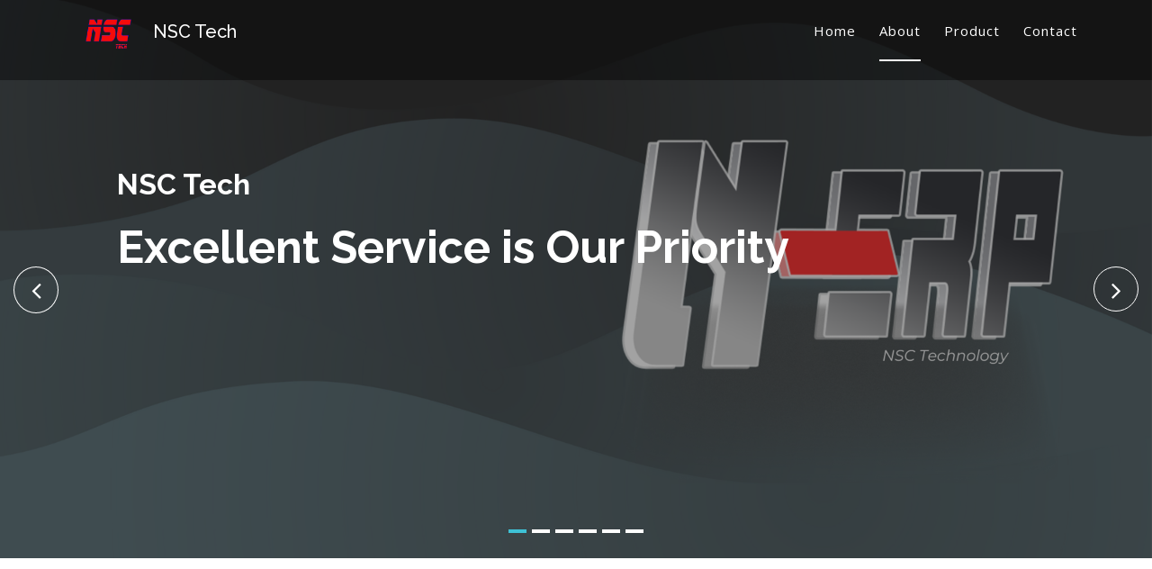

--- FILE ---
content_type: text/html
request_url: https://nsctechnology.com/about
body_size: 3794
content:
<!doctype html>
<html lang="en">
<head>
  <meta http-equiv="Content-Type" content="text/html; charset=utf-8">
  <meta name="viewport" content="width=device-width, initial-scale=1.0">
  <meta name="description" content="NSC Tech yang merupakan kepanjangan dari <b>PT National System Care Technology</b> memiliki visi khusus yaitu menjadi perusahaan start up yang mampu bersaing dengan perusahaan sejenisnya dalam bidang software development. Layanan yang kami tawarkan antara lain Software Development, Website Design, Design Grafis, dan Video Editing.">
  <meta name="keywords" content="Software Development, Website Design, Design Grafis, Video Editing, ERP System, Company profile, IOT, Internet Of Things">
  <meta property="og:image" content="http://nsctechnology.com/img/favicon.png">
  <meta property="og:title" content="NSC Tech" />
  <meta property="og:description" content="NSC Tech yang merupakan kepanjangan dari National System Care Technology memiliki visi khusus yaitu menjadi perusahaan start up yang mampu bersaing dengan perusahaan sejenisnya dalam bidang software development. Layanan yang kami tawarkan antara lain Software Development, Website Design, Design Grafis, dan Video Editing." />
  <meta property="og:image" itemprop="image" content="http://nsctechnology.com/img/favicon.png">
  <meta property="og:type" content="website" />
  <title>NSC TECH </title>
  <meta content="width=device-width, initial-scale=1.0" name="viewport">
  <!--[if lt IE 9]> <script src="http://css3-mediaqueries-js.googlecode.com/svn/trunk/css3-mediaqueries.js"></script> <![endif]-->

  <!-- Favicons -->
  <link href="img/favicon.png" rel="icon">
  <link href="img/favicon.png" rel="apple-touch-icon">

  <!-- Google Fonts -->
  <link href="https://fonts.googleapis.com/css?family=Open+Sans:300,400,400i,600,700|Raleway:300,400,400i,500,500i,700,800,900" rel="stylesheet">

  <!-- Bootstrap CSS File -->
  <link href="lib/bootstrap/css/bootstrap.min.css" rel="stylesheet">

  <!-- Libraries CSS Files -->
  <link href="lib/nivo-slider/css/nivo-slider.css" rel="stylesheet">
  <link href="lib/owlcarousel/owl.carousel.css" rel="stylesheet">
  <link href="lib/owlcarousel/owl.transitions.css" rel="stylesheet">
  <link href="lib/font-awesome/css/font-awesome.min.css" rel="stylesheet">
  <link href="lib/animate/animate.min.css" rel="stylesheet">
  <link href="lib/venobox/venobox.css" rel="stylesheet">

  <!-- Nivo Slider Theme -->
  <link href="css/nivo-slider-theme.css" rel="stylesheet">

  <!-- Main Stylesheet File -->
  <link href="css/style.css" rel="stylesheet">

  <!-- Responsive Stylesheet File -->
  <link href="css/responsive.css" rel="stylesheet">

  <!-- Global site tag (gtag.js) - Google Analytics -->
<script async src="https://www.googletagmanager.com/gtag/js?id=UA-198105176-1">
</script>
<script>
  window.dataLayer = window.dataLayer || [];
  function gtag(){dataLayer.push(arguments);}
  gtag('js', new Date());

  gtag('config', 'UA-198105176-1');
</script>

  <!-- =======================================================
    Theme Name: eBusiness
    Theme URL: https://bootstrapmade.com/ebusiness-bootstrap-corporate-template/
    Author: BootstrapMade.com
    License: https://bootstrapmade.com/license/
  ======================================================= -->
</head>

<body data-spy="scroll" data-target="#navbar-example">

  <!--<div id="preloader"></div>-->
<header>
  <!-- header-area start -->
    <div id="sticker" class="header-area">
      <div class="container">
        <div class="row">
          <div class="col-md-12 col-sm-12">

            <!-- Navigation -->
            <nav class="navbar navbar-default">
              <!-- Brand and toggle get grouped for better mobile display -->
              <div class="navbar-header">
                <button type="button" class="navbar-toggle collapsed" data-toggle="collapse" data-target=".bs-example-navbar-collapse-1" aria-expanded="false">
                    <span class="sr-only">Toggle navigation</span>
                    <span class="icon-bar"></span>
                    <span class="icon-bar"></span>
                    <span class="icon-bar"></span>
                  </button>
                <!-- Brand -->
                 <a class="page-scroll sticky-logo" href="index">
                  <h5 style="color: #ffffff"><img src="img/foto/nsc.png" alt="" width="70px" style="margin: 15px 15px">NSC <span>Tech</span></h5>
                </a>
              </div>
              <!-- Collect the nav links, forms, and other content for toggling -->
              <div class="collapse navbar-collapse main-menu bs-example-navbar-collapse-1" id="navbar-example">
                <ul class="nav navbar-nav navbar-right">
                   <li >
                    <a class="page-scroll" href="index">Home</a>
                  </li>
                  <li class="active">
                    <a class="page-scroll" href="about">About</a>
                  </li>
                  <li>
                    <a class="page-scroll" href="product">Product</a>
                  </li>
                   <li>
                    <a class="page-scroll" href="contact">Contact</a>
                  </li>
                </ul>
              </div>
              <!-- navbar-collapse -->
            </nav>
            <!-- END: Navigation -->
          </div>
        </div>
      </div>
    </div>
    <!-- header-area end -->
  </header>
  <!-- header end -->

  <!-- Start Slider Area -->
  <div id="home" class="slider-area">
    <div class="bend niceties preview-2">
      <div id="ensign-nivoslider" class="slides">
        <img src="img/slider/slider9.png" alt="" title="#slider-direction-1" />
        <img src="img/slider/slider8.png" alt="" title="#slider-direction-2" />
        <img src="img/slider/slider10.png" alt="" title="#slider-direction-3" />
        <img src="img/slider/slider9.png" alt="" title="#slider-direction-4" />
        <img src="img/slider/slider8.png" alt="" title="#slider-direction-5" />
        <img src="img/slider/slider10.png" alt="" title="#slider-direction-6" />
      </div>

      <!-- direction 1 -->
      <div id="slider-direction-1" class="slider-direction slider-one">
        <div class="container">
          <div class="row">
            <div class="col-md-12 col-sm-12 col-xs-12">
              <div class="slider-content text-left">
                <!-- layer 1 -->
                <div class="layer-1-1 hidden-xs wow slideInDown" data-wow-duration="2s" data-wow-delay=".2s">
                  <h2 class="title1">NSC Tech </h2>
                </div>
                <!-- layer 2 -->
                <div class="layer-1-2 wow slideInUp" data-wow-duration="2s" data-wow-delay=".1s">
                  <h1 class="title2">Excellent Service is Our Priority</h1>
                </div>
              </div>
            </div>
          </div>
        </div>
      </div>

      <!-- direction 2 -->
      <div id="slider-direction-2" class="slider-direction slider-two">
        <div class="container">
          <div class="row">
            <div class="col-md-12 col-sm-12 col-xs-12">
              <div class="slider-content text-left">
                <!-- layer 1 -->
                <div class="layer-1-1 hidden-xs wow slideInUp" data-wow-duration="2s" data-wow-delay=".2s">
                  <h2 class="title1">NSC Tech </h2>
                </div>
                <!-- layer 2 -->
                <div class="layer-1-2 wow slideInUp" data-wow-duration="2s" data-wow-delay=".1s">
                  <h1 class="title2">Your Digitalization Partner</h1>
                </div>
              </div>
            </div>
          </div>
        </div>
      </div>

      <!-- direction 3 -->
      <div id="slider-direction-3" class="slider-direction slider-two">
        <div class="container">
          <div class="row">
            <div class="col-md-12 col-sm-12 col-xs-12">
              <div class="slider-content text-left">
                <!-- layer 1 -->
                <div class="layer-1-1 hidden-xs wow slideInUp" data-wow-duration="2s" data-wow-delay=".2s">
                  <h2 class="title1">NSC Tech </h2>
                </div>
                <!-- layer 2 -->
                <div class="layer-1-2 wow slideInUp" data-wow-duration="2s" data-wow-delay=".1s">
                  <h1 class="title2">Available service 24 hours</h1>
                </div>
              </div>
            </div>
          </div>
        </div>
      </div>
      
      <!-- direction 4 -->
      <div id="slider-direction-4" class="slider-direction slider-two">
        <div class="container">
          <div class="row">
            <div class="col-md-12 col-sm-12 col-xs-12">
              <div class="slider-content text-left">
                <!-- layer 1 -->
                <div class="layer-1-1 hidden-xs wow slideInUp" data-wow-duration="2s" data-wow-delay=".2s">
                  <h2 class="title1">NSC Tech </h2>
                </div>
                <!-- layer 2 -->
                <div class="layer-1-2 wow slideInUp" data-wow-duration="2s" data-wow-delay=".1s">
                  <h1 class="title2">Quality is a must</h1>
                </div>
              </div>
            </div>
          </div>
        </div>
      </div>
      
      <!-- direction 5 -->
      <div id="slider-direction-5" class="slider-direction slider-two">
        <div class="container">
          <div class="row">
            <div class="col-md-12 col-sm-12 col-xs-12">
              <div class="slider-content text-left">
                <!-- layer 1 -->
                <div class="layer-1-1 hidden-xs wow slideInUp" data-wow-duration="2s" data-wow-delay=".2s">
                  <h2 class="title1">NSC Tech </h2>
                </div>
                <!-- layer 2 -->
                <div class="layer-1-2 wow slideInUp" data-wow-duration="2s" data-wow-delay=".1s">
                  <h1 class="title2">Products with Affordable Price</h1>
                </div>
              </div>
            </div>
          </div>
        </div>
      </div>
      
      <!-- direction 6 -->
      <div id="slider-direction-6" class="slider-direction slider-two">
        <div class="container">
          <div class="row">
            <div class="col-md-12 col-sm-12 col-xs-12">
              <div class="slider-content text-left">
                <!-- layer 1 -->
                <div class="layer-1-1 hidden-xs wow slideInUp" data-wow-duration="2s" data-wow-delay=".2s">
                  <h2 class="title1">NSC Tech </h2>
                </div>
                <!-- layer 2 -->
                <div class="layer-1-2 wow slideInUp" data-wow-duration="2s" data-wow-delay=".1s">
                  <h1 class="title2">Flexible Software Development</h1>
                </div>
              </div>
            </div>
          </div>
        </div>
      </div>
    </div>
  </div>
  <!-- End Slider Area --><br>

   <!-- Start About area -->
  <div id="about" class="about-area area-padding">
    <div class="container">
      <div class="row">
        <div class="col-md-12 col-sm-12 col-xs-12">
          <div class="text-left wow slideInDown">
            <h2><font face="times new roman" size="6">TENTANG NSC Tech</font></h2>
          </div>
        </div>
      
         <!-- single-well start-->
        <div class="col-md-12 col-sm-12 col-xs-12">
          <div class="well-middle">
            <div class="entry-content">
              <div class="text-left wow slideInUp">
              <p>
              <b>NSC Tech</b> adalah sebuah Startup Business yang berdomisili di Cikarang, Kabupaten Bekasi dengan memulai perjalanannya sejak pertengahan tahun 2018. NSC Tech yang merupakan kependekan dari <b>PT National System Care Technology</b> bergerak dalam bidang solusi teknologi, yaitu Software Development, Internet of Things, Digital Transformation, dan Graphic Design.
            </p>
            <p>
                Memiliki tim yang solid dan keahlian yang mumpuni, menjadikan NSC Tech mendapatkan kepercayaan para pelanggan yang berasal dari berbagai jenis usaha, diantaranya adalah CV Grace and Glory Forever, PT Indoramah Plastik Indonesia, PT Jabe Kreasi Indonesia, PT Kenzi Pratama Kreasi, PT Maha Difa Sejahtera, PT Trikela Otoelektrindo Perkasa, PT Kenzi Pratama Kreasi, PT Banteng Pratama Rubber, dan Universitas Pelita Bangsa.
            </p>
            <p>
                NSC Tech memiliki sebuah visi khusus, yaitu menjadi perusahaan start-up yang mampu bersaing dengan perusahaan sejenisnya, sehingga keunggulan kami ada pada pelayanan. Bagi kami, pelanggan adalah aset yang harus dijaga. Untuk itu, kepuasan pelanggan merupakan prioritas kami dalam menjaga kualitas hubungan dan juga kualitas produk.
            </p>
              </div>
            </div>
          </div>
        </div>
         <!-- single-well start-->

        <!-- single-well end-->
        <article class="blog-post-wrapper">
        <div class="col-md-6 col-sm-6 col-xs-12">
          <div class="well-middle">
            <div class="single-well">
               <a href="#">
                <h4 class="sec-head wow slideInDown"><font face="arial" size="4">Visi</font></h4>
              </a>
              <div class="entry-content">
              
              <p style="font-style: Arial;" class="wow slideInDown">
                "Menyediakan produk dan layanan berkualitas dengan mengutamakan excellent service dan customer satisfaction"</p>
            </div>
            </div>
          </div>
        </div>
      </article>
       <!-- single-well end-->
        <article class="blog-post-wrapper">
        <div class="col-md-6 col-sm-6 col-xs-12">
          <div class="well-middle">
            <div class="single-well">
              <h4 class="sec-head wow slideInDown"><font face="arial" size="4">Misi</font></h4>
              
             <p>
                1. Software on demand, menyediakan produk yang sesuai dengan kebutuhan pelanggan
            </p>
            <p>
                2. Development menggunakan metode agile, sehingga pengerjaan lebih cepat dan mobile
            </p>
            <p>
                3. Menawarkan harga yang affordable
            </p>
            </div>
            </div>
          </div>
        </article>
        <!-- End col-->
      </div>
    </div>
  </div>
  <!-- End About area -->



   <!-- Start Footer bottom Area -->
  <footer>
    <div class="footer-area">
      <div class="container">
        <div class="row">
          <div class="col-md-4 col-sm-4 col-xs-12">
            <div class="footer-content">
              <div class="footer-head">
                <div class="footer-logo">
                  <h2>NSC TECH</h2>
                </div>

                <p>Excellent Service is Our Priority</p>
                <div class="footer-icons">
                  <ul>
                    <li>
                      <a href="https://www.youtube.com/channel/UCQ0uBU92peSWF_WR3KjBY1g" target="_blank"><i class="fa fa-youtube-play"></i></a>
                    </li>
                    <li>
                      <a href="https://www.instagram.com/nsc_technology/" target="_blank"><i class="fa fa-instagram"></i></a>
                    </li>
                    <!--<li>-->
                    <!--  <a href="https://api.whatsapp.com/send?phone=+6287829760975&text=Halo%20NSC%20Tech" target="_blank"><i class="fa fa-whatsapp"></i></a>-->
                    <!--</li>-->
                  </ul>
                </div>
              </div>
            </div>
          </div>
          <!-- end single footer -->
          <div class="col-md-4 col-sm-4 col-xs-12">
            <div class="footer-content">
              <div class="footer-head">
                <h4>information</h4>
                <div class="footer-contacts">
                  <p><i class="fa fa-home fa-2x"></i>  Cikarang Selatan, Kabupaten Bekasi 17530</p>
                  <!--<p><i class="fa fa-phone fa-2x"></i><a class="phone" href="tel:+6287829760975 "> (+62) 878-2976-0975 (Sofi)</p>-->
                  <p><i class="fa fa-clock-o fa-2x"></i> Monday-Saturday</p>
                </div>
              </div>
            </div>
          </div>
          <!-- end single footer -->
          <div class="col-md-4 col-sm-4 col-xs-12">
            <div class="footer-content">
              <div class="footer-head">
                <!--<h4>Lokasi Maps</h4>-->
                <!--<div class="flicker-img">-->
                <!--  <iframe src="https://www.google.com/maps/embed?pb=!1m18!1m12!1m3!1d253772.88961076204!2d106.72190645065842!3d-6.367976899001864!2m3!1f0!2f0!3f0!3m2!1i1024!2i768!4f13.1!3m3!1m2!1s0x2e699b0613c7d799%3A0xae8a275344af5a0d!2sNSC%20OFFICE!5e0!3m2!1sen!2sid!4v1612673712390!5m2!1sen!2sid" width="100%" height="210" style="border:0;" allowfullscreen="" loading="lazy"></iframe>-->
                <!--</div>-->
              </div>
            </div>
          </div>
        </div>
      </div>
    </div>
    <div class="footer-area-bottom">
      <div class="container">
        <div class="row">
          <div class="col-md-12 col-sm-12 col-xs-12">
            <div class="copyright text-center">
              <p>
                &copy; Copyright <strong>PT National System Care Technology</strong>. All Rights Reserved
              </p>
            </div>
            <div class="credits">
              <!--
                All the links in the footer should remain intact.
                You can delete the links only if you purchased the pro version.
                Licensing information: https://bootstrapmade.com/license/
                Purchase the pro version with working PHP/AJAX contact form: https://bootstrapmade.com/buy/?theme=eBusiness
              -->
              <!-- Designed by <a href="https://bootstrapmade.com/">BootstrapMade</a> -->
            </div>
          </div>
        </div>
      </div>
    </div>
  </footer>

  <a href="#" class="back-to-top"><i class="fa fa-chevron-up"></i></a>

  <!-- JavaScript Libraries -->
  <script src="lib/jquery/jquery.min.js"></script>
  <script src="lib/bootstrap/js/bootstrap.min.js"></script>
  <script src="lib/owlcarousel/owl.carousel.min.js"></script>
  <script src="lib/venobox/venobox.min.js"></script>
  <script src="lib/knob/jquery.knob.js"></script>
  <script src="lib/wow/wow.min.js"></script>
  <script src="lib/parallax/parallax.js"></script>
  <script src="lib/easing/easing.min.js"></script>
  <script src="lib/nivo-slider/js/jquery.nivo.slider.js" type="text/javascript"></script>
  <script src="lib/appear/jquery.appear.js"></script>
  <script src="lib/isotope/isotope.pkgd.min.js"></script>

  <!-- Contact Form JavaScript File -->
  <script src="contactform/contactform.js"></script>

  <script src="js/main.js"></script>

  <div style="position:fixed;left:20px;bottom:30px;">
  <!--<a href="https://api.whatsapp.com/send?phone=+6287829760975&text=Halo%20NSC%20Tech" target="_blank">-->
  <!--<img src="img/foto/whatsapp.png" width="55px"></a>-->
  </div> 
</body>

</html>


--- FILE ---
content_type: text/css
request_url: https://nsctechnology.com/css/nivo-slider-theme.css
body_size: 1214
content:
/*
Skin Name: Nivo Slider Default Theme
Skin URI: http://nivo.dev7studios.com
Description: The default skin for the Nivo Slider.
Version: 1.3
Author: Gilbert Pellegrom
Author URI: http://dev7studios.com
Supports Thumbs: true
*/


.slider-area {
  color: #fff;
  position: relative;
  text-align: center;
}

.slider-content {
  padding: 180px 60px;
}

.nivo-caption::after {
  background: #444 none repeat scroll 0 0;
  content: "";
  height: 100%;
  left: 0;
  opacity: 0.5;
  position: absolute;
  top: 0;
  width: 100%;
  z-index: -1;
}

.layer-1-2 {
  margin: 20px 0;
}

.layer-1-1 h2 {
  color: #fff;
  font-size: 32px;
  font-weight: 700;
}

.layer-1-2 h1 {
  color: #fff;
  font-size: 50px;
  font-weight: 700;
  line-height: 60px;
}

.layer-1-3 {
  margin: 50px 0 0;
}

.layer-1-3 a.ready-btn {
  border: 1px solid #fff;
  border-radius: 30px;
  color: #fff;
  cursor: pointer;
  display: inline-block;
  font-size: 17px;
  font-weight: 600;
  margin-top: 30px;
  padding: 10px 20px;
  text-align: center;
  text-transform: uppercase;
  transition: all 0.4s ease 0s;
  z-index: 222;
}

.layer-1-3 a.ready-btn:hover {
  color: #fff;
  background: #df0000;
  border: 1px solid #fff;
  text-decoration: none;
}

.ready-btn.right-btn {
  margin-right: 15px;
  background: #df0000;
  border: 1px solid #fff !important;
}

.ready-btn.right-btn:hover {
  background: transparent !important;
  border: 1px solid #fff !important;
}

.nivo-controlNav {
  bottom: 0;
  left: 0;
  position: absolute;
  right: 0;
  z-index: 8;
}

.nivo-directionNav {
  display: block;
}

.nivo-controlNav a {
  background: transparent none repeat scroll 0 0;
  border: 2px solid #fff;
  box-shadow: none;
  display: inline-block;
  font-size: 0;
  height: 2px;
  margin: 5px 3px;
  opacity: 1;
  text-align: center;
  text-indent: inherit;
  vertical-align: top;
  width: 20px;
}

.nivo-controlNav a:hover, .nivo-controlNav a.active {
  background: #fff none repeat scroll 0 0;
  border-color: #3EC1D5;
  -moz-transform: rotate(180deg);
  -webkit-transform: rotate(180deg);
  -o-transform: rotate(180deg);
  -ms-transform: rotate(180deg);
}

/* Normal desktop :992px. */

@media (min-width: 1400px) and (max-width:1920px) {
  .slider-content {
    padding: 340px 0;
  }
}

/* Normal desktop :992px. */

@media (min-width: 992px) and (max-width: 1169px) {
  .slider-content {
    padding: 144px 0;
  }
}

/* Tablet desktop :768px. */

@media (min-width: 768px) and (max-width: 991px) {
  .slider-content {
    padding: 93px 0;
  }
  .layer-1-2 h1 {
    font-size: 22px;
    line-height: 24px;
  }
  .layer-1-3 a.ready-btn {
    font-size: 14px;
    margin-top: 20px;
    padding: 10px 20px;
  }
}

@media (max-width: 767px) {
  .nivo-directionNav {
    display: none;
  }
  .slider-content {
    padding: 46px 0px;
  }
  .layer-1-2 {
    margin: 10px 0;
  }
  .layer-1-1 h2 {
    font-size: 14px;
    line-height: 16px;
  }
  .layer-1-2 h1 {
    font-size: 14px;
    line-height: 16px;
  }
  .layer-1-3 a.ready-btn {
    font-size: 12px;
    margin-top: 10px;
    padding: 8px 10px;
  }
  .layer-1-3 {
    margin: 10px 0 0;
  }
  .nivo-controlNav {
    bottom: -8px;
  }
}

@media only screen and (min-width: 480px) and (max-width: 767px) {
  .slider-content {
    padding: 70px 0px;
  }
  .layer-1-1 h2, .layer-1-2 h1 {
    font-size: 24px;
    line-height: 30px;
  }
}

/* -------------------------------------
preview-1
---------------------------------------- */

.preview-1 .nivoSlider {
  position: relative;
  background: url(../lib/nivo-slider/img/loading.gif) no-repeat 50% 50%;
}

.preview-1 .nivoSlider img {
  position: absolute;
  top: 0px;
  left: 0px;
  display: none;
}

.preview-1 .nivoSlider a {
  border: 0;
  display: block;
}

.preview-1 .nivo-controlNav {
  text-align: center;
  padding: 20px 0;
}

.preview-1 .nivo-controlNav a {
  display: inline-block;
  width: 22px;
  height: 22px;
  background: url(../lib/nivo-slider/img/bullets.png) no-repeat;
  text-indent: -9999px;
  border: 0;
  margin: 0 2px;
}

.preview-1 .nivo-controlNav a.active {
  background-position: 0 -22px;
}

.preview-1 .nivo-directionNav a {
  display: block;
  width: 30px;
  height: 30px;
  background: url(../lib/nivo-slider/img/arrows.png) no-repeat;
  text-indent: -9999px;
  border: 0;
  opacity: 0;
  -webkit-transition: all 200ms ease-in-out;
  -moz-transition: all 200ms ease-in-out;
  -o-transition: all 200ms ease-in-out;
  transition: all 200ms ease-in-out;
}

.preview-1:hover .nivo-directionNav a {
  opacity: 1;
}

.nivo-prevNav {
  left: 15px;
}

.nivo-nextNav {
  right: 15px;
}

.preview-1 a.nivo-nextNav {
  background-position: -30px 0;
}


.preview-1 .nivo-caption {
  font-family: Helvetica, Arial, sans-serif;
}

.preview-1 .nivo-caption a {
  color: #fff;
  border-bottom: 1px dotted #fff;
}

.preview-1 .nivo-caption a:hover {
  color: #fff;
}

.preview-1 .nivo-controlNav.nivo-thumbs-enabled {
  width: 100%;
}

.preview-1 .nivo-controlNav.nivo-thumbs-enabled a {
  width: auto;
  height: auto;
  background: none;
  margin-bottom: 5px;
}

.preview-1 .nivo-controlNav.nivo-thumbs-enabled img {
  display: block;
  width: 120px;
  height: auto;
}

.preview-1 .nivo-controlNav {
  position: relative;
  z-index: 99999;
  bottom: 68px;
}

.preview-1 .nivo-controlNav a {
  border: 5px solid #fff;
  display: inline-block;
  height: 18px;
  margin: 0 5px;
  text-indent: -9999px;
  width: 18px;
  line-height: 8px;
  background: #3c3c3c;
  cursor: pointer;
  position: relative;
  z-index: 9;
  border-radius: 100%;
  opacity: 0;
  z-index: -999;
}

.preview-1:hover .nivo-controlNav a {
  opacity: 1;
  z-index: 999999;
}

.preview-1 .nivo-controlNav a:hover, .preview-1 .nivo-controlNav a.active {
  background: #000;
  cursor: pointer;
}

/* -------------------------------------
preview-2
---------------------------------------- */

.preview-2 .nivoSlider:hover .nivo-directionNav a.nivo-prevNav {
  left: 50px;
}

.preview-2 .nivoSlider:hover .nivo-directionNav a.nivo-nextNav {
  right: 50px;
}

.preview-2 .nivoSlider .nivo-directionNav a.nivo-prevNav {
  font-size: 0;
}

.preview-2 .nivoSlider .nivo-directionNav a.nivo-nextNav {
  font-size: 0;
}

.preview-2 .nivo-directionNav a.nivo-prevNav::before {
  background: rgba(0, 0, 0, 0) none repeat scroll 0 0;
  color: #ffffff;
  content: "";
  cursor: pointer;
  font: 300 50px/50px FontAwesome;
  position: absolute;
  text-align: center;
  top: 50%;
  transition: all 300ms ease-in 0s;
  z-index: 9;
  font-weight: 100;
  left: 0px;
  width: 50px;
  border: 1px solid #fff;
  border-radius: 50%;
  font-size: 30px;
}

.preview-2 .nivo-directionNav a.nivo-nextNav:hover:before, .preview-2 .nivo-directionNav a.nivo-prevNav:hover:before {
  border-color: #3EC1D5;
  color: #fff;
  background: #3EC1D5;
}

.preview-2 .nivo-directionNav a.nivo-nextNav::before {
  background: rgba(0, 0, 0, 0) none repeat scroll 0 0;
  border: 1px solid #fff;
  border-radius: 50%;
  color: #ffffff;
  content: "";
  cursor: pointer;
  font: 100 30px/50px FontAwesome;
  height: 50px;
  position: absolute;
  right: 0px;
  text-align: center;
  top: 50%;
  transition: all 300ms ease-in 0s;
  width: 50px;
  z-index: 9;
  font-size: 30px;
}

.niceties.preview-2 {
  position: relative;
  height: 100%;
}


--- FILE ---
content_type: text/css
request_url: https://nsctechnology.com/css/style.css
body_size: 6712
content:
/*
  Theme Name: eBusiness
  Theme URL: https://bootstrapmade.com/ebusiness-bootstrap-corporate-template/
  Author: BootstrapMade.com
  License: https://bootstrapmade.com/license/
*/

/*-----------------------------------------------------------------------------------
   CSS INDEX
  ===================

  1. Theme Default CSS (body, link color, section etc)
  2. Header Area
   2.1 Stick menu Area
  3. About Area
  4.Services Area
  5.Skill Area
  6.Faq Area
  7.Wellcome Area
  8.Team Area
  9.Review Area
  10.Portfolio Area
  11. Pricing Table
  12. Testimonials area
  13. Review Area
  14. Quote area
  15.Footer Area
  16.Home Page-2 Area
  17.Home Page 3  CSS
  18.Blog CSS
  17.Blog Details CSS

-----------------------------------------------------------------------------------*/

/*----------------------------------------*/
/*  1.  Theme default CSS
/*----------------------------------------*/

html, body {
  height: 100%;
}

.floatleft {
  float: left;
}

.floatright {
  float: right;
}

.alignleft {
  float: left;
  margin-right: 15px;
  margin-bottom: 15px;
}

.alignright {
  float: right;
  margin-left: 15px;
  margin-bottom: 15px;
}

.aligncenter {
  display: block;
  margin: 0 auto 15px;
}

a:focus {
  outline: 0px solid;
}

img {
  max-width: 100%;
  height: auto;
}

.fix {
  overflow: hidden;
}

p {
  margin: 0 0 15px;
  color: #444;
}

h1, h2, h3, h4, h5, h6 {
  font-family: 'Raleway', sans-serif;
  margin: 0 0 15px;
  color: #444;
  font-weight: 500;
}

h1 {
  font-size: 48px;
  line-height: 50px;
}

h2 {
  font-size: 38px;
  line-height: 40px;
}

h3 {
  font-size: 30px;
  line-height: 32px;
}

h4 {
  font-size: 24px;
  line-height: 26px;
}

h5 {
  font-size: 20px;
  line-height: 22px;
}

h6 {
  font-size: 16px;
  line-height: 20px;
}

a {
  transition: all 0.3s ease 0s;
  text-decoration: none;
}

a:hover {
  color: #3EC1D5;
  text-decoration: none;
}

a:active, a:hover {
  outline: 0 none;
}

body {
  background: #fff none repeat scroll 0 0;
  color: #444;
  font-family: 'Open Sans', sans-serif;
  font-size: 14px;
  text-align: left;
  overflow-x: hidden;
  line-height: 22px;
}

/* Back to top button */
.back-to-top {
  position: fixed;
  display: none;
  background: #3EC1D5;
  color: #fff;
  padding: 6px 12px 9px 12px;
  font-size: 16px;
  border-radius: 2px;
  right: 15px;
  bottom: 15px;
  transition: background 0.5s;
}

@media (max-width: 768px) {
  .back-to-top {
    bottom: 15px;
  }
}

.back-to-top:focus {
  background: #3EC1D5;
  color: #fff;
  outline: none;
}

.back-to-top:hover {
  background: #3cd6ed;
  color: #fff;
}

.clear {
  clear: both;
}

ul {
  list-style: outside none none;
  margin: 0;
  padding: 0;
}

input, select, textarea, input[type="text"], input[type="date"], input[type="url"], input[type="email"], input[type="password"], input[type="tel"], button, button[type="submit"] {
  -moz-appearance: none;
  box-shadow: none !important;
}

div#preloader {
  position: fixed;
  left: 0;
  top: 0;
  z-index: 99999;
  width: 100%;
  height: 100%;
  overflow: visible;
  background: #fff url('../img/preloader.gif') no-repeat center center;
}

::-moz-selection {
  background: #3EC1D5;
  text-shadow: none;
}

::selection {
  background: #3EC1D5;
  text-shadow: none;
}

.area-padding {
  padding: 70px 0px 80px;
}

.area-padding-2 {
  padding: 70px 0px 50px;
}

.padding-2 {
  padding-bottom: 90px;
}

.section-headline h2 {
  display: inline-block;
  font-size: 40px;
  font-weight: 600;
  margin-bottom: 70px;
  position: relative;
  text-transform: capitalize;
}

.section-headline h2::after {
  border: 1px solid #df0000;
  bottom: -20px;
  content: "";
  left: 0;
  margin: 0 auto;
  position: absolute;
  right: 0;
  width: 100%;
}

.sec-head {
  display: inline-block;
  font-size: 17px;
  font-weight: 600;
  margin-bottom: 0;
  padding: 0 0 10px;
  text-transform: uppercase;
  transition: all 0.4s ease 0s;
}

/*--------------------------------*/

/*  2. Header top Area
/*--------------------------------*/

.header-area {
  position: absolute;
  top: 0;
  left: 0;
  width: 100%;
  height: auto;
  background: rgba(0, 0, 0, 0.40);
  z-index: 9;
}

.navbar-header a.navbar-brand {
  display: inline-block;
  height: 70px;
  padding: 15px 0;
}

.main-menu ul.navbar-nav li {
  display: inline-block;
  padding: 0px 13px;
}

.main-menu ul.navbar-nav li a {
  background: rgba(0, 0, 0, 0) none repeat scroll 0 0;
  color: #fff;
  font-size: 15px;
  font-weight: 500;
  padding: 24px 0px;
  text-transform: capitalize;
  letter-spacing: 1px;
}

.main-menu ul.navbar-nav li.active > a::after {
  border: 1px solid #fff;
  bottom: 0px;
  content: "";
  left: 0;
  position: absolute;
  width: 100%;
}

.main-menu ul.navbar-nav li.active a:hover {
  background: none;
  color: #fff;
}

.main-menu ul.navbar-nav li.active a:focus {
  color: #fff;
}

.main-menu ul.navbar-nav li.active a {
  background: rgba(0, 0, 0, 0) none repeat scroll 0 0;
  color: #fff;
  position: relative;
}

.main-menu ul.navbar-nav li a:hover {
  color: #3EC1D5;
}

.navbar {
  border: medium none;
  margin-bottom: 0;
}

.navbar-default {
  background: rgba(0, 0, 0, 0) none repeat scroll 0 0;
}

.main-menu ul.navbar-default .navbar-nav>.active>a, .navbar-default .navbar-nav>.active>a:hover, .navbar-default .navbar-nav>.active>a:focus {
  background: none;
  color: #333;
}

.navbar-default .navbar-toggle {
  background: rgba(0, 0, 0, 0) none repeat scroll 0 0;
  border: medium none;
  border-radius: 0;
  padding: 25px 0px;
}

.navbar-default .navbar-nav>li>a:hover, .navbar-default .navbar-nav>li>a:focus {
  background-color: transparent;
  color: #fff;
}

.navbar-default .navbar-toggle:hover, .navbar-default .navbar-toggle:focus {
  background: none;
}

.navbar-default .navbar-toggle .icon-bar {
  background-color: #fff;
  width: 30px;
  height: 2px;
}

.top-right.text-right {
  float: right;
  position: relative;
  top: 24px;
  margin-left: 20px;
}

.top-right.text-right>li {
  float: right;
  margin: 0px 8px;
}

.top-right.text-right li a {
  color: #fff;
}

.main-menu .dropdown ul {
  background: #000;
}

.main-menu .dropdown ul li {
  display: block;
}

/*--------------------------------*/

/* 2.1. Stick menu
/*--------------------------------*/

.header-area.stick {
  background-color: rgba(0, 0, 0, 1);
  height: 70px;
  position: fixed;
  top: 0;
  width: 100%;
  z-index: 1000;
}

.stick .navbar-header a.navbar-brand {
  display: inline-block;
  height: 90px;
}

.stick .navbar-brand>img {
  display: none;
}

.stick .navbar-brand.sticky-logo>img {
  display: block;
}

.sticky-logo h1 {
  color: #fff;
  padding: 0;
  margin: 0;
  font-size: 36px;
  font-weight: bold;
  line-height: 1;
}

.sticky-logo h1 span {
  color: #3ec1d5;
}
.stick .main-menu ul.navbar-nav li.active > a::after {
  border: 1px solid #fff;
  bottom: 0px;
  content: "";
  left: 0;
  position: absolute;
  width: 100%;
}

.stick .main-menu ul.nav>li>a:hover {
  color: #fff;
}

.stick .main-menu ul.navbar-nav li.active a {
  background: rgba(0, 0, 0, 0) none repeat scroll 0 0;
  color: #fff;
  position: relative;
}

.stick .mainmenu ul#nav>li:hover>a, .stick .mainmenu ul#nav li .mega-menu, .stick .mainmenu ul#nav li ul.sub-menu {
  background-color: #f5f5f5;
  color: #fff;
  outline: medium none;
}

.stick .mainmenu ul#nav li:hover ul.sub-menu li a:hover, .mainmenu ul#nav li .mega-menu span>a:hover, .stick .mainmenu ul#nav li .mega-menu-shop a.mega-menu-title:hover {
  color: #fff;
}

.stick .logo {
  height: 20px;
}

.stick .logo a {
  margin-top: 0px;
}

.stick .main-menu ul.nav>li>a {
  color: #fff;
  line-height: 22px;
  padding: 24px 0px;
  text-transform: capitalize;
  letter-spacing: 1px;
}

.stick .navbar-default .navbar-toggle .icon-bar {
  background-color: #fff;
  width: 30px;
  height: 2px;
}

.stick .navbar-default .navbar-toggle {
  padding: 10px 0px;
}

/*------------------------------
  3. About Area
--------------------------------*/

.about-area {
  background-color: #FFFFFF;
}

.single-well>a {
  display: block;
}

.single-well ul li {
  color: #444;
  display: block;
  padding: 5px 0;
}

.single-well ul li i {
  color: #3EC1D5;
  padding-right: 10px;
  font-size: 12px;
}

.single-well p {
  color: #444;
}

/*--------------------------------*/

/* 4.Services Area
/*--------------------------------*/

.services-area {
  background: #f9f9f9;
}

.services-icon {
  color: #017fb5;
  display: inline-block;
  font-size: 25px;
  line-height: 25px;
  margin-bottom: 20px;
  border-radius: 4px;
  width: 25px;  
  -webkit-transition: background-color 0.2s ease;
  transition: background-color 0.2s ease;
}

.section-headline.services-head>h2 {
  margin-bottom: 25px;
}

.services-details {
  padding-top: 40px;
  transition: all 0.5s ease 0s;
}

.services-details:hover h4, .services-details:hover .services-icon {
  color: #333;
}

.row.second-row {
  margin-top: 40px;
}

.section-head>h2 {
  color: #333;
}

.single-services>h4 {
  color: #444;
  font-size: 24px;
  font-weight: 500;
}

.single-services>p {
  color: #333;
  font-size: 14px;
}
/*----------------------------------------
  5.Skill Area
----------------------------------------*/

.our-skill-area {
  position: relative;
}

.our-skill-area {
  background: rgba(248, 248, 248, 0.8) url("../img/background/bg1.jpg") no-repeat fixed center top / cover;
}

.test-overly {
  background: rgba(0, 0, 0, 0.80);
  position: absolute;
  width: 100%;
  height: 100%;
}

.progress-h4 {
  color: #fff;
  font-weight: 500;
}

/*----------------------------------------
  6.Faq Area
----------------------------------------*/

.faq-details .panel-heading {
  padding: 0;
}

.panel-default>.panel-heading {
  background-color: transparent;
  border: medium none;
  color: #333;
}

.faq-details h4.check-title a {
  color: #333;
  display: block;
  font-weight: 700;
  letter-spacing: 2px;
  margin-left: 40px;
  padding: 6px 10px;
  text-decoration: none;
}

.panel-body {
  padding: 15px 15px 0px 50px;
}

.faq-details h4.check-title {
  color: #444;
  font-size: 18px;
  font-weight: 500;
  margin-bottom: 0;
}

.faq-details a span.acc-icons {
  position: relative;
}

.faq-details a span.acc-icons::before {
  color: #333;
  content: "";
  font-family: fontawesome;
  font-size: 24px;
  height: 40px;
  left: -51px;
  line-height: 39px;
  position: absolute;
  text-align: center;
  top: -10px;
  width: 42px;
}

.faq-details h4.check-title a.active, .faq-details a.active span.acc-icons::before {
  color: #3EC1D5;
}

.faq-details a.active span.acc-icons::before {
  content: "";
  font-family: fontawesome;
  font-size: 24px;
  height: 40px;
  left: -51px;
  line-height: 39px;
  position: absolute;
  text-align: center;
  top: -10px;
  width: 42px;
}

.second-row {
  margin-top: 30px;
}

.event-content.head-team h4 {
  background: transparent none repeat scroll 0 0;
  color: #333;
  padding: 30px 0 10px;
  font-weight: 500;
  text-transform: capitalize;
}

.tab-menu .nav-tabs>li>a:hover {
  border-color: #eee #eee #ddd;
}

.tab-menu {
  display: block;
  text-align: center;
}

.tab-menu ul.nav {
  margin: 0;
  padding: 0;
}

.tab-menu ul.nav li {
  border: medium none;
  display: inline-block;
}

.tab-content {
  border: 1px solid #ccc;
  padding: 0 15px 15px;
}

.tab-menu ul.nav li a {
  background: rgba(0, 0, 0, 0) none repeat scroll 0 0;
  border-radius: 0;
  color: #444;
  display: block;
  font-weight: 500;
  margin-right: 5px;
  padding: 10px 20px;
  font-family: raleway;
  font-size: 18px;
}

.tab-menu ul li.active a, .tab-menu ul li.hover a, .tab-menu ul li.focus a {
  border-bottom: 1px solid #fff;
  color: #3EC1D5 !important;
}

.tab-menu .nav-tabs {
  border-bottom: none;
}

.tab-main-img a {
  position: relative;
  display: block;
}

.tab-main-img a:hover span.events-offer {
  height: 20%;
}

.tab-main-img a span.events-offer {
  background: rgba(0, 0, 0, 0.8) none repeat scroll 0 0;
  bottom: 0;
  color: #fff;
  content: "";
  font-size: 20px;
  font-weight: 700;
  height: 0%;
  left: 0;
  line-height: 70px;
  padding: 0;
  position: absolute;
  text-align: left;
  transition: all 0.5s ease 0s;
  width: 100%;
  padding: 0px 10px;
}

/*----------------------------------------
 7.Wellcome Area Css
----------------------------------------*/

.wellcome-area {
  background: rgba(248, 248, 248, 0.8) url("../img/background/bg1.jpg");
  background-size: cover;
  background-position: center top;
  background-repeat: no-repeat;
  background-attachment: fixed;
}

.well-bg {
  position: relative;
}

.wellcome-text {
  margin: 70px 0;
  padding: 30px 40px;
}

.well-text>h2 {
  color: #fff;
  font-size: 44px;
  font-weight: 500;
  line-height: 50px;
}

.well-text p {
  font-size: 18px;
  font-style: italic;
  color: #fff;
}

.wellcome-text .section-headline p {
  margin-bottom: 0;
}

.subs-feilds {
  border: 1px solid #fff;
  display: inline-block;
  height: 52px;
  margin-top: 30px;
  width: 60%;
  border-radius: 30px;
  overflow: hidden;
}

.suscribe-input input {
  background: transparent none repeat scroll 0 0;
  border: medium none;
  color: #fff;
  float: left;
  font-size: 15px;
  line-height: 24px;
  padding: 11px 15px;
  width: 70%;
  height: 50px;
}

.suscribe-input button {
  background: #3ec1d5 none repeat scroll 0 0;
  border: medium none;
  border-radius: 0 20px 20px 0;
  color: #fff;
  float: left;
  font-size: 20px;
  font-weight: 700;
  padding: 14px 20px;
  width: 30%;
}

.suscribe-input button:hover {
  background: #fff none repeat scroll 0 0;
  color: #3ec1d5;
}

/*----------------------------------------
 8.Team Area Css
----------------------------------------*/

.team {
  background: #f9f9f9;
  color: #333;
}

.team-member {
  background: rgba(0, 0, 0, 0.65) none repeat scroll 0 0;
  display: block;
  margin-right: -15px;
  padding: 10px;
  position: relative;
  overflow: hidden;
}

.team-member::before {
  background: #f9f9f9;
  content: "";
  display: block;
  height: 100%;
  left: 0;
  margin-right: -15px;
  padding: 10px;
  position: absolute;
  top: 0;
  width: 100%;
  z-index: -1;
  background-repeat: no-repeat;
  background-size: cover;
  background-position: top center;
  transition: 5s;
  transform: scale(1);
}

.team-member:hover.team-member::before {
  transform: scale(1.2);
}

.single-team-member {
  border: 1px solid #ddd;
}

.team-left-text h4 {
  color: #fff;
  font-size: 30px;
  font-weight: 700;
  text-transform: uppercase;
}

.team-left-text p {
  color: #fff;
  font-size: 17px;
  line-height: 26px;
}

.email-news {
  display: block;
  margin: 30px 0;
  overflow: hidden;
  text-align: center;
  width: 100%;
}

.email-news .email_button input {
  background: rgba(0, 0, 0, 0) none repeat scroll 0 0;
  border: 1px solid #fff;
  color: #fff;
  float: left;
  font-size: 13px;
  padding: 8px;
  width: 81%;
}

.email-news .email_button>button {
  background: rgba(0, 0, 0, 0) none repeat scroll 0 0;
  border: 1px solid #fff;
  color: #fff;
  float: left;
  font-size: 16px;
  padding: 8px 12px;
  text-align: center;
}

.email-news .email_button>button:hover {
  background: #3EC1D5;
  border: 1px solid #fff;
  color: #fff;
}

.team-left-icon ul li {
  display: inline-block;
}

.team-left-icon ul li a:hover {
  color: #3EC1D5;
  background: #fff;
  border: 2px solid #fff;
}

.team-left-icon ul li a {
  border: 2px solid #fff;
  color: #fff;
  display: block;
  font-size: 16px;
  height: 40px;
  line-height: 37px;
  margin: 0 3px;
  width: 40px;
}

.team-member-carousel .single-team-member {
  overflow: hidden;
  width: 100%;
}

.single-team-member:hover .team-img a:after {
  opacity: 1;
}

.single-team-member:hover .team-social-icon {
  top: 45%;
  opacity: 1;
}

.team-img {
  position: relative;
}

.team-img>a {
  display: block;
}

.team-img>a::after {
  background: rgba(0, 0, 0, 0.70);
  bottom: 0;
  content: "";
  height: 100%;
  left: 0;
  position: absolute;
  transition: all 0.5s ease 0s;
  width: 100%;
  opacity: 0;
}

.team-social-icon {
  left: 50%;
  margin-left: -61px;
  opacity: 0;
  position: absolute;
  top: 30%;
  transition: 1.3s;
}

.team-social-icon ul li {
  display: inline-block;
}

.team-social-icon ul li a {
  border: 1px solid #fff;
  border-radius: 50%;
  color: #fff;
  display: block;
  font-size: 14px;
  height: 34px;
  line-height: 35px;
  margin: 0 3px;
  width: 34px;
}

.team-social-icon ul li a:hover {
  color: #fff;
  border: 1px solid #3EC1D5;
  background: #3EC1D5;
}

.team-content {
  padding: 10px 0px;
}

.team-content>h4, .team-content>p {
  color: #444;
  margin-bottom: 5px;
}

.team-content.head-team p {
  margin-bottom: 0;
}

.team-left-icon.text-center {
  margin-bottom: 20px;
}

.head-team h4 {
  display: inline-block;
  font-size: 25px;
  font-weight: 600;
  padding-bottom: 10px;
  text-transform: uppercase;
}

/*--------------------------------*/

/*  9.review Area
/*--------------------------------*/

.reviews-area {
  background: url(../img/background/bg1.jpg);
  overflow: hidden;
  background-repeat: no-repeat;
  background-size: cover;
  background-position: top center;
  background-attachment: fixed;
  width: 100%;
  height: auto;
  position: relative;
}

.work-left-text {
  background: #3EC1D5 none repeat scroll 0 0;
}

.work-left-text {
  width: 50%;
}

.work-right-text {
  background: rgba(0, 0, 0, 0.8) none repeat scroll 0 0;
  float: right;
  height: 100%;
  overflow: hidden;
  padding: 71px 0;
  width: 50%;
  position: absolute;
  right: 0;
  top: 0;
}

.work-right-text h2 {
  color: #fff;
  text-transform: uppercase;
  font-size: 24px;
}

.work-right-text h5 {
  color: #fff;
  font-size: 18px;
  font-weight: 700;
  line-height: 34px;
  text-transform: uppercase;
}

.work-right-text .sus-btn {
  margin-left: 0;
  margin-top: 20px;
}

.single-awesome-4 {
  display: block;
  float: left;
  overflow: hidden;
  width: 33.33%;
}

.single-awesome-4 .add-actions {
  padding: 10px 20px;
}

/*----------------------------------------
 10.Portfolio Area Css
----------------------------------------*/

.pst-content {
  padding-left: 10px;
}

.project-menu {
  margin-bottom: 40px;
  text-align: center;
}

.project-menu li {
  display: inline-block;
}

.project-menu li a {
  background: #fff none repeat scroll 0 0;
  border: 1px solid #444;
  border-radius: 5px;
  color: #444;
  cursor: pointer;
  display: inline-block;
  font-size: 14px;
  font-weight: 500;
  margin: 0 4px;
  padding: 6px 15px;
  text-transform: capitalize;
  transition: all 0.3s ease 0s;
}

.project-menu li a.active, .project-menu li a:hover {
  border-color: #df0000;
  background: #df0000;
  color: #fff;
  text-decoration: none;
}

.single-awesome-portfolio {
  float: left;
  overflow: hidden;
  padding: 15px;
  width: 25%;
  position: relative;
}

.single-awesome-project {
  overflow: hidden;
  margin-bottom: 30px;
}

.first-item {
  margin-bottom: 30px;
}

.awesome-img {
  display: block;
  width: 100%;
  height: 100%;
  position: relative;
}

.awesome-img>a {
  display: block;
  position: relative;
}

.single-awesome-project:hover .awesome-img>a::after {
  opacity: 1;
}

.single-awesome-project:hover .add-actions {
  opacity: 1;
  bottom: 0;
}

.awesome-img>a::after {
  background: rgba(0, 0, 0, 0.7) none repeat scroll 0 0;
  content: "";
  height: 100%;
  left: 0;
  position: absolute;
  top: 0;
  width: 100%;
  opacity: 0;
  transition: 0.4s;
}

.add-actions {
  background: rgba(0, 0, 0, 0.6) none repeat scroll 0 0;
  bottom: 30px;
  display: block;
  height: 100%;
  left: 0;
  opacity: 0;
  overflow: hidden;
  padding: 10px 15px;
  position: absolute;
  transition: all 0.4s ease 0s;
  width: 100%;
}

.project-dec {
  display: block;
  height: 100%;
  width: 100%;
}

.project-dec a {
  display: block;
  height: 100%;
  width: 100%;
}

.project-dec h4 {
  margin-bottom: 5px;
}

.project-dec h4:hover {
  color: #fff;
}

.project-dec h4 {
  color: #ddd;
  font-size: 24px;
  margin-top: -45px;
  padding-top: 50%;
  text-decoration: none;
  text-transform: uppercase;
  font-weight: 800;
}

.project-dec span {
  color: #ddd;
  font-size: 13px;
}

.project-action-btn {
  display: block;
  height: 100%;
  text-align: center;
  transition: all 1s ease 0s;
  width: 100%;
}

.project-action-btn li {
  display: block;
  height: 100%;
  width: 100%;
}

.project-action-btn li a {
  display: block;
  height: 100%;
  width: 100%;
}

/*----------------------------------------*/

/* 11. Pricing Area
/*----------------------------------------*/

.pricing-area {
  background: rgba(0, 0, 0, 0.02) none repeat scroll 0 0;
}

.pri_table_list {
  border: 1px solid #ccc;
  text-align: center;
  transition: all 0.4s ease 0s;
  background: #fff;
}

.pri_table_list h3 span {
  font-size: 16px;
}

.pri_table_list ol li {
  border-bottom: 1px solid #ccc;
  color: #666;
  padding: 12px 15px;
  position: relative;
  text-align: left;
}

.pri_table_list li.check.cross::after {
  content: "\f00d";
  font-family: fontawesome;
  font-size: 14px;
  position: absolute;
  right: 50px;
  top: 12px;
  color: indianred;
}

.pri_table_list li.check::after {
  content: "\f00c";
  font-family: fontawesome;
  font-size: 14px;
  position: absolute;
  right: 50px;
  top: 12px;
  color: #3EC1D5;
}

.pri_table_list button {
  background: #444 none repeat scroll 0 0;
  border: 1px solid #444;
  color: #fff;
  margin-bottom: 25px;
  padding: 10px 35px;
  text-transform: uppercase;
  transition: all 0.4s ease 0s;
  border-radius: 30px;
}

.pri_table_list>h3 {
  color: #333;
  font-size: 24px;
  font-weight: 700;
  line-height: 25px;
  padding: 30px 0 20px;
  text-transform: uppercase;
  transition: all 0.4s ease 0s;
}

.pri_table_list ol {
  list-style: outside none none;
  margin: 0;
  padding: 0 0 25px;
}

.pri_table_list.active {
  transition: all 0.4s ease 0s;
  position: relative;
  overflow: hidden;
}

.saleon {
  background: #3EC1D5 none repeat scroll 0 0;
  color: #fff;
  font-size: 13px;
  font-weight: 700;
  left: -26px;
  padding: 2px 25px;
  position: absolute;
  text-transform: uppercase;
  top: 16px;
  transform: rotate(-45deg);
  -webkit-transform: rotate(-45deg);
  -ms-transform: rotate(-45deg);
  -o-transform: rotate(-45deg);
  -moz-transform: rotate(-45deg);
}

.pri_table_list>button:hover {
  background-color: #fff;
  border: 1px solid #333;
  color: #333;
}

.active>h3 {
  background: #f5f5f5 none repeat scroll 0 0;
  color: #333;
  transition: all 0.4s ease 0s;
}

.active>button {
  background: #df0000 none repeat scroll 0 0;
  border: 1px solid #fff;
  color: #fff;
  transition: 0.4s;
}

.active>button:hover {
  background: #333 none repeat scroll 0 0;
  border: 1px solid #333;
  color: #fff;
  transition: 0.4s;
}

/*----------------------------------------
 12.Testimonial Area Css
----------------------------------------*/

.testimonials-area {
  background: rgba(0, 0, 0, 0) url("../img/foto/bg1.jpg") no-repeat fixed center top / cover;
  height: auto;
  width: 100%;
}

.testi-inner {
  position: relative;
  width: 100%;
  height: auto;
  z-index: 1;
}

.testi-overly {
  background: rgba(0, 0, 0, 0.7) none repeat scroll 0 0;
  height: 100%;
  left: 0;
  position: absolute;
  top: 0;
  width: 100%;
  z-index: -1;
}

.quate {
  border: 1px dotted #fff;
  border-radius: 50%;
  color: #fff;
  display: inline-block;
  font-size: 24px;
  height: 70px;
  line-height: 70px;
  width: 70px;
}

.quate:hover {
  color: #fff;
}

.testi-img img {
  border: 1px dotted rgba(0, 0, 0, 0.05);
  border-radius: 2px;
  height: 80px;
  margin: 0 auto;
  padding: 5px;
  transition: background 0.6s ease-out 0s;
  width: 80px !important;
}

.testi-text p {
  color: #fff;
  font-size: 16px;
  line-height: 1.5em;
  margin: 20px 0;
  letter-spacing: 1px;
}

.testi-text h6 {
  color: #fff;
  font-size: 20px;
}

.testimonial-carousel.owl-carousel.owl-theme .owl-controls .owl-dots div.owl-dot>span {
  background: #fff none repeat scroll 0 0;
  display: inline-block;
  height: 8px;
  width: 8px;
  -moz-transition: 0.4s;
  -webkit-transition: 0.4s;
  -o-transition: 0.4s;
  -ms-transition: 0.4s;
  transition: 0.4s;
  border-radius: 50%;
}

.testimonial-carousel.owl-carousel.owl-theme .owl-controls .owl-dots {
  bottom: -30px;
  display: block;
  left: 50%;
  margin-left: -20px;
  position: absolute;
}

.testimonial-content {
  margin-bottom: 15px;
}

.testimonial-carousel.owl-carousel.owl-theme .owl-controls .owl-dots div.owl-dot {
  display: inline-block;
  margin: 0 3px;
}

.testimonial-carousel.owl-carousel.owl-theme .owl-controls .owl-dots div.owl-dot.active span {
  background: #3EC1D5;
}

.testi-text.text-center>h6 {
  color: #fff;
  font-size: 20px;
  font-weight: 700;
  text-transform: uppercase;
}

.guest-rev {
  color: #ddd;
  font-size: 16px;
}

.guest-rev>a {
  color: #3EC1D5;
  font-size: 14px;
}

/*--------------------------------*/

/*  13.Blog Area
/*--------------------------------*/

.blog-area {
  height: auto;
  width: 100%;
}

.blog-text h4 a {
  color: #444;
  text-decoration: none;
}

.blog-text h4 {
  color: #444;
  margin-bottom: 15px;
}

.blog-btn {
  border-bottom: 1px dotted #444;
  color: #444;
  text-decoration: none;
}

.blog-btn {
  border-bottom: 1px dotted #444;
  color: #444;
  display: inline-block;
  padding: 0 1px 5px 0;
  position: relative;
  text-decoration: none;
}

.blog-btn {
  position: relative;
}

.blog-btn::after {
  content: "\f178";
  font-family: fontawesome;
  position: absolute;
  right: -20px;
  top: 1px;
  transition: all 0.3s ease 0s;
}

.blog-btn:hover::after {
  right: -30px;
}

.blog-btn:hover {
  color: #333;
  text-decoration: none;
}

.blog_meta span.date_type i {
  margin-left: 5px;
}

.blog-meta span.comments-type {
  margin-left: 5px;
}

.blog-meta span i {
  padding-right: 10px;
}

.blog-content .blog-meta {
  border-bottom: 1px dotted #333;
}

.blog-meta {
  border-bottom: 1px dotted #fff;
  padding: 10px 0;
}

.comments-type>a, .date-type, .blog-meta span.comments-type {
  color: #333;
  letter-spacing: 1px;
  margin-right: 5px;
}

.blog-meta .comments-type i {
  padding-right: 0 !important;
}

.blog-content-right .comments-type>a, .blog-content-right .date-type, .blog-content-right .blog-meta span.comments-type, .blog-content-right .blog-text p {
  color: #fff;
  letter-spacing: 1px;
}

.single-blog .ready-btn {
  border: 1px solid #444;
  border-radius: 30px;
  color: #444;
  cursor: pointer;
  display: inline-block;
  font-size: 15px;
  font-weight: 500;
  margin-top: 10px;
  padding: 10px 20px;
  text-align: center;
  text-transform: uppercase;
  transition: all 0.4s ease 0s;
}

.single-blog .ready-btn:hover {
  border: 1px solid #df0000;
  color: #fff;
}

/*------------------------------
  13. Quote area
--------------------------------*/

.suscribe-area {
  background-image: url(../img/foto/1.jpg);

  padding: 30px 0;
}

.suscribe-text {
  display: block;
  padding: 10px 0;
}

.suscribe-text h3 {
  color: #fff;
  display: inline-block;
  font-size: 20px;
  font-weight: 600;
  margin: 0;
  text-transform: uppercase;
  letter-spacing: 2px;
}

.sus-btn {
  background: #fff none repeat scroll 0 0;
  border: 2px solid #fff;
  color: #3EC1D5;
  display: inline-block;
  font-size: 16px;
  font-weight: 700;
  margin-left: 100px;
  padding: 10px 20px;
  text-decoration: none;
  text-transform: uppercase;
  border-radius: 30px;
}

.sus-btn:hover {
  background: #3EC1D5 none repeat scroll 0 0;
  border: 2px solid #fff;
  color: #fff;
}

/*--------------------------------*/

/*  14.Contact Area
/*--------------------------------*/

.contact-area {
  height: auto;
  width: 100%;
}

.contact-content {
  padding: 100px;
  background: #000 none repeat scroll 0 0;
}

.contact-content-right {
  padding: 100px;
}

.contact-form input[type="text"], .contact-form input[type="email"] {
  background: rgba(0, 0, 0, 0) none repeat scroll 0 0;
  border: 1px solid #ccc;
  border-radius: 0;
  color: #444;
  height: 40px;
  margin-bottom: 16px;
  padding-left: 20px;
  width: 100%;
}

.contact-form textarea  {
  background: rgba(0, 0, 0, 0) none repeat scroll 0 0;
  border: 1px solid #ccc;
  border-radius: 0;
  color: #444;
  height: 140px;
  padding: 20px;
  width: 100%;
}

.contact-form button[type="submit"] {
  background: rgba(0, 0, 0, 0) none repeat scroll 0 0;
  border: 1px solid #ccc;
  color: #444;
  font-size: 16px;
  font-weight: 700;
  margin-top: 8px;
  padding: 12px 30px;
  text-transform: uppercase;
  transition: all 0.3s ease 0s;
  border-radius: 30px;
}

.contact-form button[type=submit]:hover {
  color: #fff;
  border: 1px solid #3EC1D5;
  background: #3EC1D5;
}

.contact-form  #sendmessage {
  color: #3EC1D5;
  border: 1px solid #3EC1D5;
  display: none;
  text-align: center;
  padding: 15px;
  font-weight: 600;
  margin-bottom: 15px;
}

.contact-form #errormessage {
  color: red;
  display: none;
  border: 1px solid red;
  text-align: center;
  padding: 15px;
  font-weight: 600;
  margin-bottom: 15px;
}

.contact-form #sendmessage.show, .contact-form #errormessage.show, .contact-form .show {
  display: block;
}

#contact .form .validation {
  color: red;
  display: none;
  margin: 0 0 20px;
  font-weight: 400;
  font-size: 13px;
}

.single-icon i {
  font-size: 24px;
  width: 50px;
  height: 50px;
  border: 1px solid #444;
  line-height: 46px;
  border-radius: 50%;
  margin-bottom: 20px;
}

.single-icon p {
  font-size: 16px;
  line-height: 30px;
}

.contact-icon {
  margin-bottom: 40px;
}

#google-map {
  height: 370px;
  margin-bottom: 20px;
}

/*----------------------------------------*/

/*  15. Footer Area
/*----------------------------------------*/

.footer-area {
  padding: 40px 0;
  background: #292929;
}

.footer-head p {
  color: #fff;
}

.footer-head h4 {
  color: #df0000;
  font-size: 16px;
  letter-spacing: 2px;
  padding-bottom: 10px;
  text-transform: uppercase;
}

.footer-logo {
  padding-bottom: 20px;
}

.footer-logo h2 {
  color: #df0000;
  padding: 0;
  margin: 0;
  font-size: 36px;
  font-weight: bold;
  line-height: 1;
}

.footer-logo h2 span {
  color: #3ec1d5;
}

.footer-icons ul li {
  display: inline-block;
}

.footer-icons ul li a {
  border: 1px solid #fff;
  color: #fff;
  display: block;
  font-size: 16px;
  height: 40px;
  line-height: 38px;
  margin-right: 5px;
  text-align: center;
  width: 40px;
  border-radius: 50%;
}

.flicker-img>a {
  float: left;
  padding: 1px;
  width: 33.33%;
}

.footer-icons {
  margin-top: 30px;
}

.footer-contacts p span {
  color: #df0000;
  font-weight: 700;
}

.popular-tag ul li {
  display: inline-block;
}

.footer-content {
  display: block;
  overflow: hidden;
}

.popular-tag ul li a:hover, .footer-icons ul li a:hover {
  background: #df0000;
  border: 1px solid #fff;
  color: #fff;
}

.popular-tag ul li a {
  border: 1px solid #444;
  border-radius: 30px;
  color: #444;
  display: block;
  font-size: 13px;
  font-weight: 600;
  margin: 5px 3px;
  padding: 5px 10px;
  position: relative;
  text-decoration: none;
  text-transform: capitalize;
  transition: all 0.4s ease 0s;
  width: 70px;
  text-align: center;
}

.footer-area-bottom {
  background: #df0000 none repeat scroll 0 0;
  padding: 15px 0;
}

.copyright-text a:hover {
  text-decoration: underline;
  color: #3EC1D5;
}

.copyright-text a {
  color: #444;
}

.copyright>p {
  margin-bottom: 0;
  color: #fff;
}

.copyright a, .credits a {
  color: #3EC1D5;
}

.credits {
  padding-top: 5px;
  text-align: center;
}

/*----------------------------------------*/

/*  16.Home Page 2  CSS
/*----------------------------------------*/

.header-bg {
  background: url(../img/slider/slider1.jpg);
  background-repeat: no-repeat;
  background-size: cover;
  background-position: top center;
  background-attachment: fixed;
}

.header-bg.home-2 {
  width: 100%;
  height: 100%;
  position: relative;
}

.home-overly {
  background: rgba(0, 0, 0, 0.50);
  height: 100%;
  position: absolute;
  width: 100%;
}

.home-2 .layer-1-3, .home-3 .layer-1-3 {
  margin: 10px 0 0;
}

/*----------------------------------------*/

/*  17.Home Page 3  CSS
/*----------------------------------------*/

.home-video {
  height: 100%;
  left: 0;
  position: absolute;
  top: 0;
  width: 100%;
  z-index: -1;
}

.header-image.home-3 {
  width: 100%;
  height: 100%;
  position: relative;
}

.table {
  width: 100%;
  height: 100%;
  display: table;
}

.table-cell {
  width: 100%;
  height: 100%;
  display: table-cell;
  vertical-align: middle;
}

/*----------------------------------------
  18. Blog page
----------------------------------------*/

.page-area {
  position: relative;
}

.blog-page .banner-box {
  margin-bottom: 40px;
}

.search-option input {
  border: medium none;
  padding: 6px 15px;
  width: 80%;
}

.search-option {
  border: 1px solid #ccc;
  height: 42px;
  margin-bottom: 30px;
}

.search-option button {
  background: transparent none repeat scroll 0 0;
  border: medium none;
  font-size: 20px;
  padding: 8px 23px;
}

.search-option button:hover {
  color: #3ec1d5;
}

.left-blog h4 {
  border-bottom: 1px solid #ddd;
  color: #444;
  font-size: 17px;
  font-weight: 500;
  margin-bottom: 0;
  padding: 15px 10px;
  text-transform: uppercase;
}

.left-blog {
  background: #f9f9f9 none repeat scroll 0 0;
  margin-bottom: 30px;
  overflow: hidden;
  padding-bottom: 20px;
}

.left-blog li {
  border-bottom: 1px solid #ddd;
  display: block;
}

.left-blog ul li a:hover {}

.left-blog ul li a {
  color: #444;
  display: block;
  font-size: 14px;
  padding: 10px;
  text-transform: capitalize;
}

.recent-single-post {
  border-bottom: 1px solid #ddd;
  display: block;
  overflow: hidden;
  padding: 15px 10px;
}

.ready-btn {
  border: 1px solid #fff;
  background: #df0000;
  border-radius: 10px;
  color: #fff;
  cursor: pointer;
  display: inline-block;
  font-size: 17px;
  font-weight: 600;
  margin-top: 30px;
  padding: 12px 40px;
  text-align: center;
  text-transform: uppercase;
  transition: all 0.4s ease 0s;
  z-index: 222;
}

.ready-btn:hover {
  color: #fff;
  background: #333;
  border: 1px solid #444;
  text-decoration: none;
}

.button {
  border: 1px solid #fff;
  border-radius: 10px;
  color: #fff;
  cursor: pointer;
  display: inline-block;
  font-size: 17px;
  font-weight: 600;
  margin-top: 30px;
  padding: 12px 40px;
  text-align: center;
  text-transform: uppercase;
  transition: all 0.4s ease 0s;
  z-index: 222;
  background-color: #e61919;
}

.button:hover {
  color: #fff;
  background: #333;
  border: 1px solid #333;
  text-decoration: none;
}

.post-img {
  display: inline-block;
  float: left;
  padding: 0 5px;
  width: 35%;
}

.pst-content {
  display: inline-block;
  float: left;
  width: 65%;
}

.pst-content p a:hover, .left-blog ul li a:hover {
  color: #3EC1D5;
}

.blog-page .single-blog {
  margin-bottom: 40px;
}

.pst-content p a {
  color: #444;
  font-size: 15px;
}

.header-bottom h1, .header-bottom h2 {
  color: #fff;
}

.blog-tags {
  padding: 1px 0;
}

.left-blog li:last-child {
  border-bottom: 0;
}

.popular-tag.left-blog ul li a:hover {
  color: #fff;
}

.popular-tag.left-side-tags.left-blog ul {
  padding: 0 10px;
}

.blog-1 .banner-box {
  margin-bottom: 30px;
}

.left-tags .left-side-tags ul li {
  border-bottom: 0;
}

.left-tags .left-side-tags ul li a {
  padding: 3px 10px;
  width: auto;
}

.left-side-tags h4 {
  margin-bottom: 15px;
}

/*----------------------------------------*/

/*  19.	Blog Details css
/*----------------------------------------*/

.post-information h2 {
  color: #363636;
  font-size: 22px;
  text-transform: uppercase;
}

.post-information {
  padding: 20px 0;
}

.post-information .entry-meta span a {
  color: #444;
  display: inline-block;
  padding: 10px 0;
}

.entry-meta span a:hover {
  color: #3EC1D5;
}

.post-information .entry-meta {
  border-bottom: 1px solid #ccc;
  margin: 20px 0;
}

.post-information .entry-meta span i {
  padding: 0 10px;
}

.entry-content>p {
  color: #444;
}

.entry-meta>span {
  color: #444;
}

.entry-content blockquote {
  background: #fff none repeat scroll 0 0;
  border-left: 5px solid #3EC1D5;
  font-size: 17.5px;
  font-style: italic;
  margin: 0 0 20px 40px;
  padding: 22px 20px;
}

.pagination>.active>a, .pagination>.active>span, .pagination>.active>a:hover, .pagination>.active>span:hover, .pagination>.active>a:focus, .pagination>.active>span:focus {
  background-color: #3EC1D5;
  border-color: #3EC1D5;
  color: #fff;
  cursor: default;
  z-index: 3;
}

.social-sharing {
  background: #fff none repeat scroll 0 0;
  border: 1px solid #ccc;
  display: block;
  margin: 30px 0;
}

.social-sharing>h3 {
  display: inline-block;
  font-size: 18px;
  margin: 0;
  padding: 20px 10px;
}

.sharing-icon {
  display: inline-block;
  float: right;
  padding: 13px 10px;
}

.sharing-icon a {
  border: 1px solid #444;
  color: #444;
  display: block;
  float: left;
  font-size: 18px;
  height: 34px;
  line-height: 30px;
  margin-left: 10px;
  text-align: center;
  width: 34px;
}

.sharing-icon a:hover {
  color: #3EC1D5;
  border: 1px solid #3EC1D5;
}

.single-blog .author-avatar {
  float: left;
  margin-right: 10px;
}

.single-blog .author-description h2 {
  font-size: 18px;
  margin: 0;
  padding: 0 0 5px;
}

.author-info {
  background: #fff none repeat scroll 0 0;
  float: left;
  margin: 30px 0;
  padding: 15px;
  width: 100%;
}

.single-post-comments {
  margin-bottom: 60px;
  max-width: 650px;
}

.comments-heading h3, h3.comment-reply-title {
  border-bottom: 1px solid #e8e8e9;
  color: #444;
  font-size: 18px;
  margin: 0 0 20px;
  padding: 0 0 5px;
  text-transform: uppercase;
}

.comments-list ul li {
  margin-bottom: 25px;
}

.comments-list-img {
  float: left;
  margin-right: 15px;
}

.comments-content-wrap {
  color: #42414f;
  font-size: 12px;
  line-height: 1;
  margin: 0 0 15px 80px;
  padding: 10px;
  position: relative;
}

.author-avatar {
  display: inline-block;
  float: left;
  width: 10%;
}

.author-description h2 {
  color: #777;
  font-size: 20px;
  text-transform: uppercase;
}

.author-description h2 a {
  color: #000;
}

.comments-content-wrap span b {
  margin-right: 5px
}

.comments-content-wrap span a:hover {}

span.post-time {
  margin-right: 5px
}

.comments-content-wrap p {
  color: #909295;
  line-height: 18px;
  margin-bottom: 5px;
  margin-top: 15px;
}

li.threaded-comments {
  margin-left: 50px
}

.comment-respond {
  margin-top: 60px;
}

h3.comment-reply-title {}

span.email-notes {
  color: #42414f;
  display: block;
  font-size: 12px;
  margin-bottom: 10px;
}

.comment-respond p {
  color: #444;
  margin-bottom: 5px;
}

.comment-respond input[type=text], .comment-respond input[type=email] {
  border: 1px solid #e5e5e5;
  border-radius: 0;
  height: 32px;
  margin-bottom: 15px;
  padding: 0 0 0 10px;
  width: 100%;
}

.comment-respond textarea#message-box {
  border: 1px solid #e5e5e5;
  border-radius: 0;
  max-width: 100%;
  padding: 10px;
  height: 130px;
  width: 100%;
}

.comment-respond input[type="submit"] {
  background: rgba(0, 0, 0, 0) none repeat scroll 0 0;
  border: 1px solid #3ec1d5;
  border-radius: 20px;
  box-shadow: none;
  color: #444;
  display: inline-block;
  font-size: 12px;
  font-weight: 700;
  height: 40px;
  line-height: 14px;
  margin-top: 20px;
  padding: 10px 15px;
  text-shadow: none;
  text-transform: uppercase;
  transition: all 0.3s ease 0s;
  white-space: nowrap;
}

.comments-content-wrap span a {
  color: #000;
}

.comments-content-wrap span a:hover {
  color: #3EC1D5;
}

.comment-respond input[type=submit]:hover {
  border: 1px solid #3EC1D5;
  color: #fff;
  background: #3EC1D5;
}

.single-blog .blog-pagination {
  border-top: 1px solid #e5e5e5;
  margin: 0;
  padding-top: 30px;
}


/*--------------------------------------------------------------
# Contact Us
--------------------------------------------------------------*/
.contact .info-box {
  color: #444;
  text-align: center;
  box-shadow: 0 0 30px rgba(214, 215, 216, 0.6);
  padding: 20px 0 30px 0;
  margin-bottom: 30px;
  width: 100%;
}
.contact .info-box i {
  font-size: 32px;
  color: #428bca;
  border-radius: 50%;
  padding: 8px;
  border: 2px dotted #9eccf4;
}
.contact .info-box h3 {
  font-size: 20px;
  color: #666;
  font-weight: 700;
  margin: 10px 0;
}
.contact .info-box p {
  padding: 0;
  line-height: 24px;
  font-size: 14px;
  margin-bottom: 0;
}
.contact .php-email-form {
  box-shadow: 0 0 30px rgba(214, 215, 216, 0.6);
  padding: 30px;
}
.contact .php-email-form .error-message {
  display: none;
  color: #fff;
  background: #ed3c0d;
  text-align: left;
  padding: 15px;
  font-weight: 600;
}
.contact .php-email-form .error-message br + br {
  margin-top: 25px;
}
.contact .php-email-form .sent-message {
  display: none;
  color: #fff;
  background: #18d26e;
  text-align: center;
  padding: 15px;
  font-weight: 600;
}
.contact .php-email-form .loading {
  display: none;
  background: #fff;
  text-align: center;
  padding: 15px;
}
.contact .php-email-form .loading:before {
  content: "";
  display: inline-block;
  border-radius: 50%;
  width: 24px;
  height: 24px;
  margin: 0 10px -6px 0;
  border: 3px solid #18d26e;
  border-top-color: #eee;
  -webkit-animation: animate-loading 1s linear infinite;
  animation: animate-loading 1s linear infinite;
}
.contact .php-email-form .form-group {
  margin-bottom: 20px;
}
.contact .php-email-form input, .contact .php-email-form textarea {
  border-radius: 0;
  box-shadow: none;
  font-size: 14px;
}
.contact .php-email-form input::focus, .contact .php-email-form textarea::focus {
  background-color: #428bca;
}
.contact .php-email-form input {
  padding: 10px 15px;
}
.contact .php-email-form textarea {
  padding: 12px 15px;
}
.contact .php-email-form button[type=submit] {
  background: #428bca;
  border: 0;
  padding: 10px 30px;
  color: #fff;
  transition: 0.4s;
}
.contact .php-email-form button[type=submit]:hover {
  background: #629fd3;
}
@-webkit-keyframes animate-loading {
  0% {
    transform: rotate(0deg);
  }
  100% {
    transform: rotate(360deg);
  }
}
@keyframes animate-loading {
  0% {
    transform: rotate(0deg);
  }
  100% {
    transform: rotate(360deg);
  }
}

/*----------------------------------------
 .End CSS
----------------------------------------*/